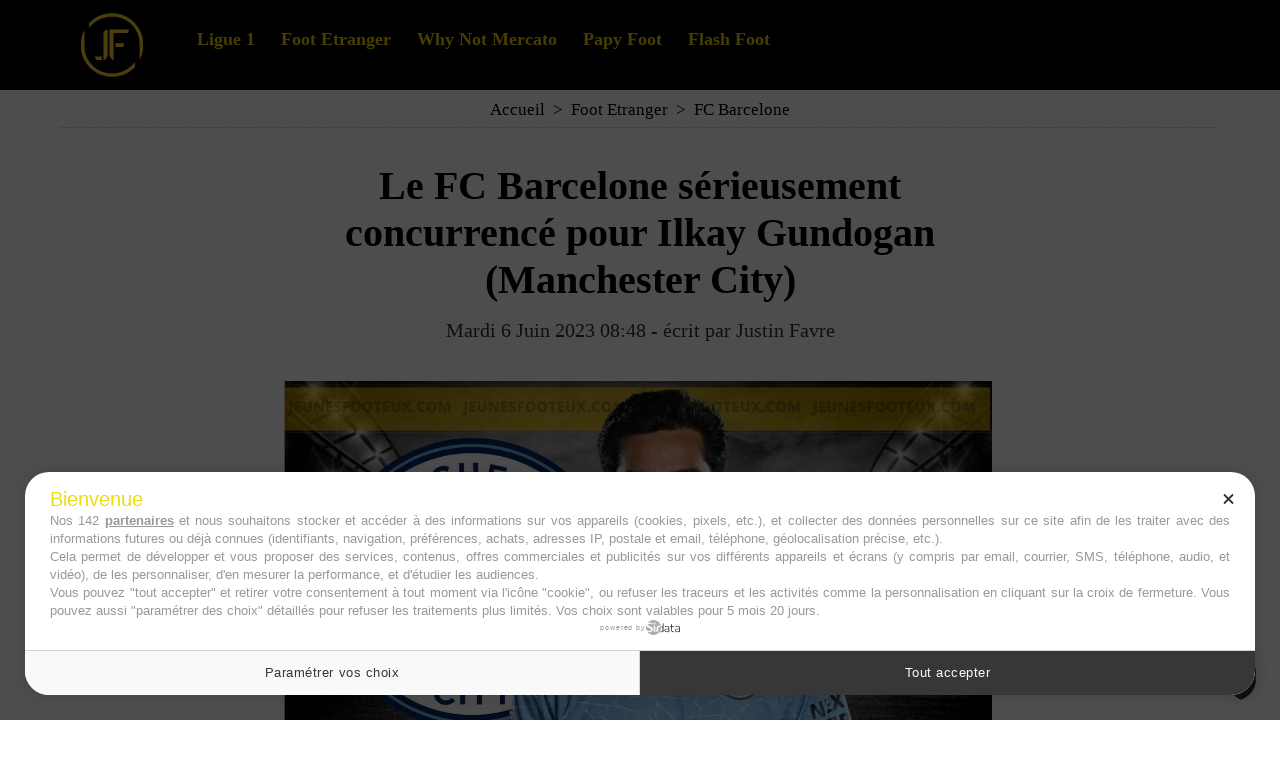

--- FILE ---
content_type: text/css
request_url: https://www.jeunesfooteux.com/var/style/style.68854435.css?v=1750950347
body_size: 1794
content:
.mod_68854435 {margin-left: 20px;margin-right: 20px;}.mod_68854435 .resize{width: 716px;}.mod_68854435 .resize .photo{position: static;}.mod_68854435 .noresize .photo{position: relative;}.mod_68854435 .entete{background-color: #FFFFFF;position: relative;padding: 15px 200px;text-align: center;color: #EBCC00;text-transform: uppercase;text-decoration: none;font: bold  25px "Verdana", sans-serif;border-radius: 5px 5px 0 0;-moz-border-radius: 5px 5px 0 0;-webkit-border-radius: 5px 5px 0 0;}.mod_68854435 .cel1{position: relative;background-color: #FFFFFF;padding: 15px 200px;border-radius: 0 0 5px 5px;-moz-border-radius: 0 0 5px 5px;-webkit-border-radius: 0 0 5px 5px;//position: static;//height: 100%;}.mod_68854435 .left{position: relative;padding-right: 10px;float: left;margin-right: 5px;margin-bottom: 5px;z-index: 1;}.mod_68854435 .right{position: relative;padding-left: 10px;float: right;margin-left: 5px;margin-bottom: 5px;z-index: 1;}.mod_68854435 .center, .mod_68854435 .top{position: relative;padding-bottom: 10px;float: none;text-align: center;}.mod_68854435 .bottom{position: relative;padding-top: 10px;float: none;text-align: center;}.mod_68854435 .titre, .mod_68854435 .titre .access{color: #000000;text-align: center;text-transform: none;text-decoration: none;font: bold  40px "Georgia", serif;}.mod_68854435 .soustitre, .mod_68854435 .soustitre .access{text-decoration: none;color: #666666;text-align: center;font: normal 17px/1.5em "Georgia", serif;}.mod_68854435 .chapeau, .mod_68854435 .chapeau .access{text-align: justify;text-decoration: none;color: #333333;font: normal 20px/1.4em "Georgia", serif;}.mod_68854435 .intertitre, .mod_68854435 .intertitre .access, .mod_68854435 .bloc_auteur .titre_auteur, .mod_68854435 .bloc_auteur .titre_auteur a{color: #000000;text-align: left;text-decoration: none;text-transform: none;font: bold  30px "Georgia", serif;clear: both;}.mod_68854435 .texte, .mod_68854435 .texte .access, .mod_68854435 .titre_liste .texte a{color: #333333;text-align: justify;text-decoration: none;font: normal 20px/1.6em "arial", "Arial", sans-serif;margin: 0;}.mod_68854435 .texte .access li{margin-left: 40px;}.mod_68854435 .suite, .mod_68854435 .suite .access{color: #333333;text-align: justify;text-decoration: none;font: normal 20px/1.6em "arial", "Arial", sans-serif;text-align: right;}.mod_68854435 .pj, .mod_68854435 .pj a{color: #333333;text-align: justify;text-decoration: none;font: normal 20px/1.6em "arial", "Arial", sans-serif;margin: 5px 0;line-height: 1.5em;}.mod_68854435 .legende, .mod_68854435 .legende a{color: #999999;text-align: center;text-decoration: none;font: normal 16px/1.5em "Georgia", serif;}.mod_68854435 .legende a:hover{color: #000000;text-decoration: underline;background: transparent;font-weight: normal;}.mod_68854435 .legende{padding-top: 5px;}.mod_68854435 .col_left{float: left;width: 10%;position: relative;overflow: hidden;}.mod_68854435 .col_right{float: right;width: 89%;overflow: hidden;position: relative;}.mod_68854435 .boutons_colonne, .mod_68854435 .boutons_colonne a{color: #333333;text-align: justify;text-decoration: none;font: normal 20px/1.6em "arial", "Arial", sans-serif;text-align: center;}.mod_68854435 .col_left .boutons_colonne{padding: 0;}.mod_68854435 .col_right .article{padding: 0;}.mod_68854435 .boutons_ligne{color: #333333;text-align: justify;text-decoration: none;font: normal 20px/1.6em "arial", "Arial", sans-serif;margin-bottom: 1em;text-align: center;}.mod_68854435 .boutons_ligne a{color: #333333;text-decoration: none;font-weight: normal;}.mod_68854435 .suite a{color: #333333;text-align: justify;text-decoration: none;font: normal 20px/1.6em "arial", "Arial", sans-serif;}.mod_68854435 .date, .mod_68854435 .date .access{color: #333333;text-align: center;text-decoration: none;font: normal 20px/1.5em "Georgia", serif;}.mod_68854435 .auteur, .mod_68854435 .auteur .access, .mod_68854435 .auteur .access a, .mod_68854435 .auteur a, .mod_68854435 .bloc_auteur .follow_on{text-align: center;text-decoration: none;color: #333333;font: normal 20px/1.5em "Georgia", serif;}.mod_68854435 ..auteur .access a:hover{color: #EBCC00;text-decoration: underline;background: transparent;font-weight: normal;}.mod_68854435 ..auteur .access a, .mod_68854435 .auteur a{background-color: #FFFFFF;padding: 0 2px;}.mod_68854435 .liens, .mod_68854435 .liens a, .mod_68854435 a.liens, .mod_68854435 a.link, .bookmarks_encapse .auteur .liens a{color: #E60000;text-align: left;text-decoration: underline;font: normal 20px/1.5em "arial", "Arial", sans-serif;}.mod_68854435 .liens a:hover, .mod_68854435 a.liens:hover, .mod_68854435 a.link:hover, .bookmarks_encapse .auteur .liens a:hover{color: #EBCC00;text-decoration: none;background: transparent;font-weight: normal;}.mod_68854435 .entete_liste, .mod_68854435 .entete_liste .access{color: #D60000;text-transform: none;text-decoration: none;text-align: left;font: bold  19px "Georgia", serif;}.mod_68854435 .titre_liste a{color: #000000;text-decoration: none;font-weight: normal;}.mod_68854435 .titre_liste a:hover{color: #EBCC00;text-decoration: underline;background: transparent;font-weight: normal;}.mod_68854435 .titre_liste, .mod_68854435 .titre_liste .access{color: #000000;text-align: left;text-decoration: none;text-transform: none;font: normal 16px/1.5em "arial", "Arial", sans-serif;}.mod_68854435 .suite_liste, .mod_68854435 .suite_liste form{text-align: center;}.mod_68854435 .social a:hover{background: transparent;}.mod_68854435 .yahooBuzzBadge-logo span{margin-left: 2px;_margin-left: 0;top: -1px;_top: 0px;}*+html .mod68854435 .yahooBuzzBadge-logo span{margin-left: 0;top: 0px;}.bookmarks_encapse{border: 1px solid #333333;background-color: rgb(255, 255, 255);background: transparent\9;background-color: rgba(255, 255, 255, 0.9);filter: progid:DXImageTransform.Microsoft.gradient(startColorstr=#e5FFFFFF, endColorstr=#e5FFFFFF);zoom:1;//height: auto;}.bookmarks_encapse .auteur{padding: 5px;min-width: 320px;_width: 320px;}.bookmarks_encapse .auteur .liens{padding: 15px 200px;}.bookmarks_encapse .auteur .liens a{display: block;padding: 8px 4px 8px 35px;}.bookmarks_encapse .auteur .liens a, .bookmarks_encapse .auteur .liens a:hover{background-position: left center;background-repeat: no-repeat;}.bookmarks_encapse .auteur .liens span.yahooBuzzBadge-logo a{padding-left: 0;}.mod_68854435_cc .entete_liste, .mod_68854435_cc .entete_liste .access{color: #D60000;text-transform: none;text-decoration: none;text-align: left;font: bold  19px "Georgia", serif;}.mod_68854435_cc .titre_liste a{color: #000000;text-decoration: none;font-weight: normal;}.mod_68854435_cc .titre_liste a:hover{color: #EBCC00;text-decoration: underline;background: transparent;font-weight: normal;}.mod_68854435_cc .titre_liste, .mod_68854435_cc .titre_liste .access{color: #000000;text-align: left;text-decoration: none;text-transform: none;font: normal 16px/1.5em "arial", "Arial", sans-serif;}.mod_68854435_cc .date, .mod_68854435_cc .date .access{color: #333333;text-align: center;text-decoration: none;font: normal 20px/1.5em "Georgia", serif;}.mod_68854435_cc .photo{position: relative;padding-right: 10px;float: left;}.mod_68854435_cc .line_cc{padding-bottom: 5px;}.mod_68854435 .bloc_liste{width: 300px;}.mod_68854435 .bloc_liste .bloc{border: 1px solid #333333;overflow: hidden;padding: 8px;}.mod_68854435 .bloc_liste .access .date{display: block;padding-top: 8px;text-align: center;}.mod_68854435 .bloc_liste .access a{display: block;height: 50px;margin-top: 8px;}.mod_68854435 .pager, .mod_68854435 .pager a{color: #000000;text-align: left;text-decoration: none;text-transform: none;font: normal 16px/1.5em "arial", "Arial", sans-serif;font-weight: normal;}.mod_68854435 .pager{padding: 10px 0;text-decoration: none;}.mod_68854435 .pager a{border: #000000 1px solid;padding: 2px 6px;line-height: 28px;}.mod_68854435 .pager a:hover, .mod_68854435 .pager .sel{color: #EBCC00;text-decoration: underline;background: transparent;font-weight: normal;border: #EBCC00 1px solid;font-weight: bold;}.mod_68854435 .pager .sel{text-decoration: none;}.mod_68854435 .pager span{padding: 2px 6px;}.mod_68854435 .pager a span{padding: 0;}.mod_68854435 .pager a, .mod_68854435 .pager a.sel, .mod_68854435 .pager a:hover{border-radius: 3px;-moz-border-radius: 3px;-webkit-border-radius: 3px;border: none;}.mod_68854435 .forpager{border-bottom: none;border-left: none;border-right: none;}.mod_68854435 .chapitres{height: 142px;overflow: auto;padding: 7px;}.mod_68854435 .chapitres .item{height: 68px;margin-bottom: 7px;}.mod_68854435 .chapitres .item .photo{float: left;width: 97px;margin-right: 15px;}.mod_68854435 .chapitres .item .photo img{width: 97px;height: 60px;padding: 3px;}.mod_68854435 .chapitres .item .titre{color: #000000;margin-bottom: 5px;font-size: 14px;}.mod_68854435 .bloc_auteur .profile{float: left;padding-right: 10px;}.mod_68854435 .bloc_auteur .imgfollow{padding: 5px 10px 5px 0;}.mod_68854435 .bloc_auteur .follow_on{margin: 10px 0 5px 0;}.mod_68854435 .bloc_auteur .titre_auteur{margin-bottom: 10px;}.mod_68854435 .article-mosaique-item{text-align: center;margin-bottom: 15px;}.mod_68854435 .article-mosaique-item a{text-align: center;}.mod_68854435 .article-mosaique-item a img{max-width: 100%;max-height: 100%;}.mod_68854435 .article-mosaique-thumbs{list-style: none;margin-bottom: 15px;}.mod_68854435 .article-mosaique-thumbs li{display: inline-block;text-align: center;}.mod_68854435 .article-mosaique-thumbs li img{max-width: 100%;}

--- FILE ---
content_type: text/css
request_url: https://www.jeunesfooteux.com/var/style/style.69587136.css?v=1742491335
body_size: 356
content:
/* article_connexe 69587136 */
.mod_69587136 {
	 position: relative;
}

.mod_69587136 .entete{
	 background-image: none;
	 height: auto;
	 _filter: none;
	 margin: 0;
	 background-color: transparent;
	 position: relative;
	 padding: 7px 7px;
	 text-align: center;
	 text-decoration: none;
	 text-transform: none;
	 color: #DB0000;
	 font: bold  20px "Georgia", serif;
}

.mod_69587136 ul{
	 list-style: none;
}

.mod_69587136 .cel1{
	 position: relative;
	 background-color: transparent;
	 border-bottom: 1px dashed #DB0000;
	 padding: 7px 7px;
}

.mod_69587136 .titre, .mod_69587136 .titre a{
	 text-align: left;
	 text-decoration: none;
	 text-transform: none;
	 color: #333333;
	 font: normal 17px/1.3em "Georgia", serif;
}

.mod_69587136 .titre a:hover{
	 color: #666666;
	 text-decoration: underline;
	 background: transparent;
	 font-weight: normal;
}



--- FILE ---
content_type: text/css
request_url: https://www.jeunesfooteux.com/var/style/style_1141.css?v=1751279877
body_size: 1247
content:
body, .body {margin: 0;padding: 0.1px;height: 100%;font-family: "Arial", sans-serif;background-color: #FFFFFF;background-image : none ! important;}#z_col0 .z_col0_inner {background-color: #000000;padding: 0px 0 10px 0;background-image: none;}#z_col0 div.ecart_col0 {height: 10px;}#z_col0 div.ecart_col0 hr{display: none;}#z_col1 .z_col1_inner {background-color: transparent;padding: 10px 0 10px 0;background-image: none;}#z_col1 div.ecart_col1 {height: 10px;}#z_col1 div.ecart_col1 hr{display: none;}#z_colfull .z_colfull_inner {background-color: transparent;padding: 10px 0 10px 0;background-image: none;}#z_colfull div.ecart_colfull {height: 10px;}#z_colfull div.ecart_colfull hr{display: none;}#z_col100 .z_col100_inner {background-color: #000000;padding: 10px 0 10px 0;background-image: none;}#z_col100 div.ecart_col100 {height: 10px;}#z_col100 div.ecart_col100 hr{display: none;}#z_col130.full .mod_68854463 .cel1 .fullmod, #z_col130.full .mod_68854463 .entete .fullmod, #z_col130.full .mod_68854463 .cel2 .fullmod {width: 1280px;}.mod_68854463 {background-color: #FAFAFA;background-size: 100% 100%;}.mod_68854463 .entete{color: #F5BB0C;text-align: left;text-decoration: none;text-transform: uppercase;font-family: "Anton", "Arial", sans-serif;font-weight: normal ;background-color: #000000;background-size: cover;font-size: 20px;background-position: center center;}.mod_68854463 .entete .fullmod > span{padding: 12px 8px;display: block;text-overflow: ellipsis;overflow: hidden;white-space: nowrap;}.mod_68854463 .liens a{color: #000000;text-align: left;font-family: "Helvetica", sans-serif;font-weight: normal ;font-size: 16px;min-height: 44px;background-size: cover;display: block;position: relative;text-decoration: none;}.mod_68854463 .liens.selected > a{color: #F5BB0C;background: transparent;font-weight: ;}.mod_68854463 .liens > a > span{padding: 12px;display: block;}.mod_68854463 .liens .lvl0 a > span{padding-left: 24px;}.mod_68854463 .liens .lvl0 a{font-size: 14px;}.mod_68854463 .liens > a .photo{width: 21px;height: 21px;display: block;float: left;margin-right: 15px;background: none center center no-repeat;background-size: cover;}#z_col0.full .mod_68854462 .cel1 .fullmod, #z_col0.full .mod_68854462 .entete .fullmod, #z_col0.full .mod_68854462 .cel2 .fullmod {width: 1280px;}.mod_68854462 {background-color: #000000;line-height: 44px;text-align: center;overflow: hidden;font-weight: 400;background-size: 100% 100%;position: relative;}.mod_68854462 .tablet-bg{background-size: 100% 100%;}.mod_68854462 .titre, .mod_68854462 .titre a{text-align: center;color: #F5BB0C;text-decoration: none;text-transform: uppercase;font-family: "arial", "Arial", sans-serif;font-weight: bold ;font-size: 26px;text-align: center;}.mod_68854462 .image{height: 44px;position: relative;}.mod_68854462 .swipe, .mod_68854462 .searchbutton{font-size: 15px;color: #FFFFFF;position: absolute;cursor: pointer;left: 8px;top: 7px;font-weight: 700;width: 34px;height: 29px;line-height: 29px;z-index: 500;}.mod_68854462 .searchbutton{font-size: 18px;left: auto;right: 0;line-height: 44px;width: 49px;height: 44px;top: 0;color: #FFFFFF;background-color: #000000;}.mod_68854462 .searchbar{padding: 7px;line-height: initial;background-color: #000000;}.mod_68854462 form{display: table;width: 100%;}.mod_68854462 .search-keyword, .mod_68854462 .search-button{display: table-cell;vertical-align: middle;}.mod_68854462 .search-keyword input{width: 100%;-webkit-box-sizing: border-box;-moz-box-sizing: border-box;-ms-box-sizing: border-box;-o-box-sizing: border-box;box-sizing: border-box;border-radius: 3px;border: none;padding: 6px 8px;}.mod_68854462 .search-button{width: 1%;}.mod_68854462 .search-button button{margin-left: 7px;color: #FFFFFF;background-color: #333333;border: none;padding: 6px 8px;border-radius: 3px;}#z_col0.full .mod_71725990 .cel1 .fullmod, #z_col0.full .mod_71725990 .entete .fullmod, #z_col0.full .mod_71725990 .cel2 .fullmod {width: 1280px;}.mod_29887013 {background-color: #FAFAFA;background-size: 100% 100%;}.mod_29887013 .entete{color: #F5BB0C;text-align: left;text-decoration: none;text-transform: uppercase;font-family: "Anton", "Arial", sans-serif;font-weight: normal ;background-color: #000000;background-size: cover;font-size: 20px;background-position: center center;}.mod_29887013 .entete .fullmod > span{padding: 12px 8px;display: block;text-overflow: ellipsis;overflow: hidden;white-space: nowrap;}.mod_29887013 .liens a{color: #000000;text-align: left;font-family: "Helvetica", sans-serif;font-weight: normal ;font-size: 16px;min-height: 44px;background-size: cover;display: block;position: relative;text-decoration: none;}.mod_29887013 .liens.selected > a{color: #F5BB0C;background: transparent;font-weight: ;}.mod_29887013 .liens > a > span{padding: 12px;display: block;}.mod_29887013 .liens .lvl0 a > span{padding-left: 24px;}.mod_29887013 .liens .lvl0 a{font-size: 14px;}.mod_29887013 .liens > a .photo{width: 21px;height: 21px;display: block;float: left;margin-right: 15px;background: none center center no-repeat;background-size: cover;}.center {text-align: center;}h1, h2, h3, h4, h5, span, ul, li, ol, fieldset, p, hr, img, br, map, area {margin: 0;padding: 0;}a {-moz-transition: all linear 0.2s;-webkit-transition: all linear 0.2s;-ms-transition: all linear 0.2s;-o-transition: all linear 0.2s;transition: all linear 0.2s;}img {vertical-align: top;}a img {border: none;}.clear {clear: both;margin: 0;padding: 0;}ul .list, ul.list {list-style-type: disc;list-style-position: inside;}ol .list, ol.list {list-style-position: inside;}.nodisplay {display: none;}